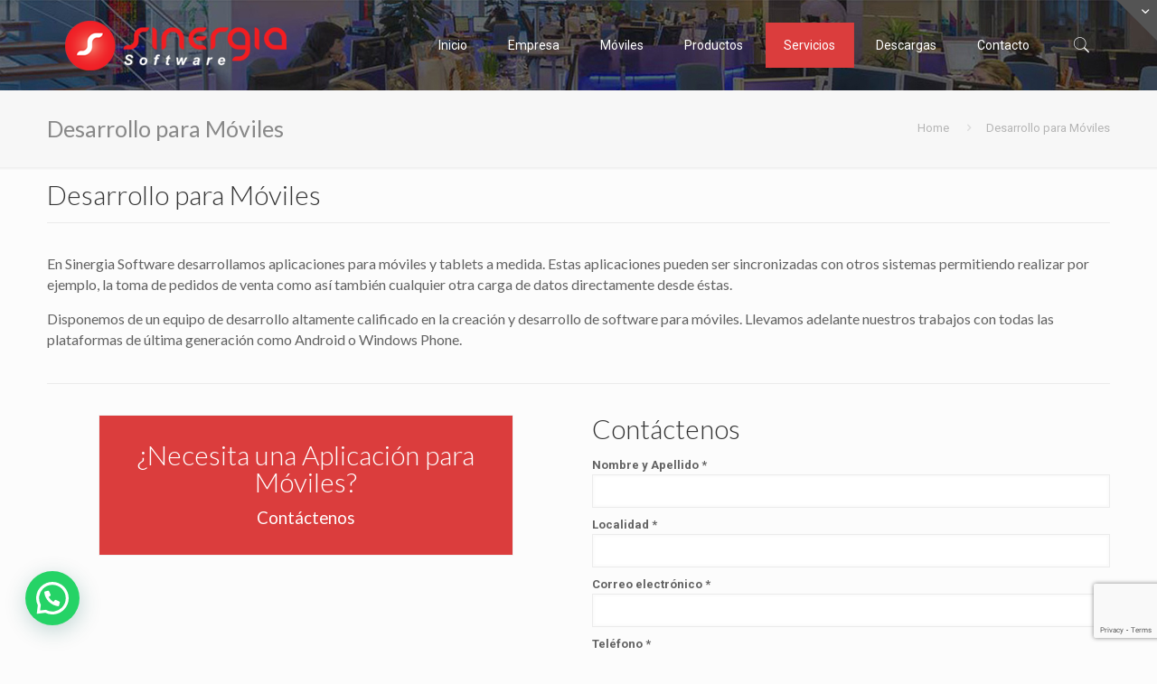

--- FILE ---
content_type: text/html; charset=utf-8
request_url: https://www.google.com/recaptcha/api2/anchor?ar=1&k=6Lf66AwjAAAAABYQJ9SZwkfr8fXt5j8a5Ujv0NZN&co=aHR0cHM6Ly93d3cuc2luZXJnaWFzb2Z0d2FyZS5jb20uYXI6NDQz&hl=en&v=TkacYOdEJbdB_JjX802TMer9&size=invisible&anchor-ms=20000&execute-ms=15000&cb=qwrgpcmv4m11
body_size: 45167
content:
<!DOCTYPE HTML><html dir="ltr" lang="en"><head><meta http-equiv="Content-Type" content="text/html; charset=UTF-8">
<meta http-equiv="X-UA-Compatible" content="IE=edge">
<title>reCAPTCHA</title>
<style type="text/css">
/* cyrillic-ext */
@font-face {
  font-family: 'Roboto';
  font-style: normal;
  font-weight: 400;
  src: url(//fonts.gstatic.com/s/roboto/v18/KFOmCnqEu92Fr1Mu72xKKTU1Kvnz.woff2) format('woff2');
  unicode-range: U+0460-052F, U+1C80-1C8A, U+20B4, U+2DE0-2DFF, U+A640-A69F, U+FE2E-FE2F;
}
/* cyrillic */
@font-face {
  font-family: 'Roboto';
  font-style: normal;
  font-weight: 400;
  src: url(//fonts.gstatic.com/s/roboto/v18/KFOmCnqEu92Fr1Mu5mxKKTU1Kvnz.woff2) format('woff2');
  unicode-range: U+0301, U+0400-045F, U+0490-0491, U+04B0-04B1, U+2116;
}
/* greek-ext */
@font-face {
  font-family: 'Roboto';
  font-style: normal;
  font-weight: 400;
  src: url(//fonts.gstatic.com/s/roboto/v18/KFOmCnqEu92Fr1Mu7mxKKTU1Kvnz.woff2) format('woff2');
  unicode-range: U+1F00-1FFF;
}
/* greek */
@font-face {
  font-family: 'Roboto';
  font-style: normal;
  font-weight: 400;
  src: url(//fonts.gstatic.com/s/roboto/v18/KFOmCnqEu92Fr1Mu4WxKKTU1Kvnz.woff2) format('woff2');
  unicode-range: U+0370-0377, U+037A-037F, U+0384-038A, U+038C, U+038E-03A1, U+03A3-03FF;
}
/* vietnamese */
@font-face {
  font-family: 'Roboto';
  font-style: normal;
  font-weight: 400;
  src: url(//fonts.gstatic.com/s/roboto/v18/KFOmCnqEu92Fr1Mu7WxKKTU1Kvnz.woff2) format('woff2');
  unicode-range: U+0102-0103, U+0110-0111, U+0128-0129, U+0168-0169, U+01A0-01A1, U+01AF-01B0, U+0300-0301, U+0303-0304, U+0308-0309, U+0323, U+0329, U+1EA0-1EF9, U+20AB;
}
/* latin-ext */
@font-face {
  font-family: 'Roboto';
  font-style: normal;
  font-weight: 400;
  src: url(//fonts.gstatic.com/s/roboto/v18/KFOmCnqEu92Fr1Mu7GxKKTU1Kvnz.woff2) format('woff2');
  unicode-range: U+0100-02BA, U+02BD-02C5, U+02C7-02CC, U+02CE-02D7, U+02DD-02FF, U+0304, U+0308, U+0329, U+1D00-1DBF, U+1E00-1E9F, U+1EF2-1EFF, U+2020, U+20A0-20AB, U+20AD-20C0, U+2113, U+2C60-2C7F, U+A720-A7FF;
}
/* latin */
@font-face {
  font-family: 'Roboto';
  font-style: normal;
  font-weight: 400;
  src: url(//fonts.gstatic.com/s/roboto/v18/KFOmCnqEu92Fr1Mu4mxKKTU1Kg.woff2) format('woff2');
  unicode-range: U+0000-00FF, U+0131, U+0152-0153, U+02BB-02BC, U+02C6, U+02DA, U+02DC, U+0304, U+0308, U+0329, U+2000-206F, U+20AC, U+2122, U+2191, U+2193, U+2212, U+2215, U+FEFF, U+FFFD;
}
/* cyrillic-ext */
@font-face {
  font-family: 'Roboto';
  font-style: normal;
  font-weight: 500;
  src: url(//fonts.gstatic.com/s/roboto/v18/KFOlCnqEu92Fr1MmEU9fCRc4AMP6lbBP.woff2) format('woff2');
  unicode-range: U+0460-052F, U+1C80-1C8A, U+20B4, U+2DE0-2DFF, U+A640-A69F, U+FE2E-FE2F;
}
/* cyrillic */
@font-face {
  font-family: 'Roboto';
  font-style: normal;
  font-weight: 500;
  src: url(//fonts.gstatic.com/s/roboto/v18/KFOlCnqEu92Fr1MmEU9fABc4AMP6lbBP.woff2) format('woff2');
  unicode-range: U+0301, U+0400-045F, U+0490-0491, U+04B0-04B1, U+2116;
}
/* greek-ext */
@font-face {
  font-family: 'Roboto';
  font-style: normal;
  font-weight: 500;
  src: url(//fonts.gstatic.com/s/roboto/v18/KFOlCnqEu92Fr1MmEU9fCBc4AMP6lbBP.woff2) format('woff2');
  unicode-range: U+1F00-1FFF;
}
/* greek */
@font-face {
  font-family: 'Roboto';
  font-style: normal;
  font-weight: 500;
  src: url(//fonts.gstatic.com/s/roboto/v18/KFOlCnqEu92Fr1MmEU9fBxc4AMP6lbBP.woff2) format('woff2');
  unicode-range: U+0370-0377, U+037A-037F, U+0384-038A, U+038C, U+038E-03A1, U+03A3-03FF;
}
/* vietnamese */
@font-face {
  font-family: 'Roboto';
  font-style: normal;
  font-weight: 500;
  src: url(//fonts.gstatic.com/s/roboto/v18/KFOlCnqEu92Fr1MmEU9fCxc4AMP6lbBP.woff2) format('woff2');
  unicode-range: U+0102-0103, U+0110-0111, U+0128-0129, U+0168-0169, U+01A0-01A1, U+01AF-01B0, U+0300-0301, U+0303-0304, U+0308-0309, U+0323, U+0329, U+1EA0-1EF9, U+20AB;
}
/* latin-ext */
@font-face {
  font-family: 'Roboto';
  font-style: normal;
  font-weight: 500;
  src: url(//fonts.gstatic.com/s/roboto/v18/KFOlCnqEu92Fr1MmEU9fChc4AMP6lbBP.woff2) format('woff2');
  unicode-range: U+0100-02BA, U+02BD-02C5, U+02C7-02CC, U+02CE-02D7, U+02DD-02FF, U+0304, U+0308, U+0329, U+1D00-1DBF, U+1E00-1E9F, U+1EF2-1EFF, U+2020, U+20A0-20AB, U+20AD-20C0, U+2113, U+2C60-2C7F, U+A720-A7FF;
}
/* latin */
@font-face {
  font-family: 'Roboto';
  font-style: normal;
  font-weight: 500;
  src: url(//fonts.gstatic.com/s/roboto/v18/KFOlCnqEu92Fr1MmEU9fBBc4AMP6lQ.woff2) format('woff2');
  unicode-range: U+0000-00FF, U+0131, U+0152-0153, U+02BB-02BC, U+02C6, U+02DA, U+02DC, U+0304, U+0308, U+0329, U+2000-206F, U+20AC, U+2122, U+2191, U+2193, U+2212, U+2215, U+FEFF, U+FFFD;
}
/* cyrillic-ext */
@font-face {
  font-family: 'Roboto';
  font-style: normal;
  font-weight: 900;
  src: url(//fonts.gstatic.com/s/roboto/v18/KFOlCnqEu92Fr1MmYUtfCRc4AMP6lbBP.woff2) format('woff2');
  unicode-range: U+0460-052F, U+1C80-1C8A, U+20B4, U+2DE0-2DFF, U+A640-A69F, U+FE2E-FE2F;
}
/* cyrillic */
@font-face {
  font-family: 'Roboto';
  font-style: normal;
  font-weight: 900;
  src: url(//fonts.gstatic.com/s/roboto/v18/KFOlCnqEu92Fr1MmYUtfABc4AMP6lbBP.woff2) format('woff2');
  unicode-range: U+0301, U+0400-045F, U+0490-0491, U+04B0-04B1, U+2116;
}
/* greek-ext */
@font-face {
  font-family: 'Roboto';
  font-style: normal;
  font-weight: 900;
  src: url(//fonts.gstatic.com/s/roboto/v18/KFOlCnqEu92Fr1MmYUtfCBc4AMP6lbBP.woff2) format('woff2');
  unicode-range: U+1F00-1FFF;
}
/* greek */
@font-face {
  font-family: 'Roboto';
  font-style: normal;
  font-weight: 900;
  src: url(//fonts.gstatic.com/s/roboto/v18/KFOlCnqEu92Fr1MmYUtfBxc4AMP6lbBP.woff2) format('woff2');
  unicode-range: U+0370-0377, U+037A-037F, U+0384-038A, U+038C, U+038E-03A1, U+03A3-03FF;
}
/* vietnamese */
@font-face {
  font-family: 'Roboto';
  font-style: normal;
  font-weight: 900;
  src: url(//fonts.gstatic.com/s/roboto/v18/KFOlCnqEu92Fr1MmYUtfCxc4AMP6lbBP.woff2) format('woff2');
  unicode-range: U+0102-0103, U+0110-0111, U+0128-0129, U+0168-0169, U+01A0-01A1, U+01AF-01B0, U+0300-0301, U+0303-0304, U+0308-0309, U+0323, U+0329, U+1EA0-1EF9, U+20AB;
}
/* latin-ext */
@font-face {
  font-family: 'Roboto';
  font-style: normal;
  font-weight: 900;
  src: url(//fonts.gstatic.com/s/roboto/v18/KFOlCnqEu92Fr1MmYUtfChc4AMP6lbBP.woff2) format('woff2');
  unicode-range: U+0100-02BA, U+02BD-02C5, U+02C7-02CC, U+02CE-02D7, U+02DD-02FF, U+0304, U+0308, U+0329, U+1D00-1DBF, U+1E00-1E9F, U+1EF2-1EFF, U+2020, U+20A0-20AB, U+20AD-20C0, U+2113, U+2C60-2C7F, U+A720-A7FF;
}
/* latin */
@font-face {
  font-family: 'Roboto';
  font-style: normal;
  font-weight: 900;
  src: url(//fonts.gstatic.com/s/roboto/v18/KFOlCnqEu92Fr1MmYUtfBBc4AMP6lQ.woff2) format('woff2');
  unicode-range: U+0000-00FF, U+0131, U+0152-0153, U+02BB-02BC, U+02C6, U+02DA, U+02DC, U+0304, U+0308, U+0329, U+2000-206F, U+20AC, U+2122, U+2191, U+2193, U+2212, U+2215, U+FEFF, U+FFFD;
}

</style>
<link rel="stylesheet" type="text/css" href="https://www.gstatic.com/recaptcha/releases/TkacYOdEJbdB_JjX802TMer9/styles__ltr.css">
<script nonce="45_ATWpw4COnR_AW2yfI4g" type="text/javascript">window['__recaptcha_api'] = 'https://www.google.com/recaptcha/api2/';</script>
<script type="text/javascript" src="https://www.gstatic.com/recaptcha/releases/TkacYOdEJbdB_JjX802TMer9/recaptcha__en.js" nonce="45_ATWpw4COnR_AW2yfI4g">
      
    </script></head>
<body><div id="rc-anchor-alert" class="rc-anchor-alert"></div>
<input type="hidden" id="recaptcha-token" value="[base64]">
<script type="text/javascript" nonce="45_ATWpw4COnR_AW2yfI4g">
      recaptcha.anchor.Main.init("[\x22ainput\x22,[\x22bgdata\x22,\x22\x22,\[base64]/SFtmKytdPWc6KGc8MjA0OD9IW2YrK109Zz4+NnwxOTI6KChnJjY0NTEyKT09NTUyOTYmJnYrMTxMLmxlbmd0aCYmKEwuY2hhckNvZGVBdCh2KzEpJjY0NTEyKT09NTYzMjA/[base64]/[base64]/[base64]/[base64]/[base64]/[base64]/[base64]/[base64]/[base64]/[base64]/[base64]/[base64]/[base64]\\u003d\\u003d\x22,\[base64]\\u003d\x22,\x22wrlAw50XLCnDvn8+TsKTwoEvwrbDkiDCmxzDqRTChMOVwpfCnsOZdw85fcOdw7DDoMOXw5HCu8OkF2LCjlnDosObZsKNw5VFwqHCk8O9wqpAw6BwQy0Hw7/CqMOOA8Osw7lYwoLDqWnClxvCgsO2w7HDrcOna8KCwrITwpzCq8OwwqluwoHDqCTDsgjDokk8wrTCjlnCsiZiWcKtXsO1w755w43DlsOKZMKiBlVzasOvw5vDjMO/w57DisK1w47Ci8OgEcKYRQbCpFDDhcOWwpjCp8O1w5nCsMKXA8Obw7k3XlxFNVDDlMO5KcOAwohIw6YKw6nDpsKOw6cvwrTDmcKVWcOuw4Bhw5oHC8OwdCTCu3/[base64]/w7wxT8Oswpkkw4wNe1vCn8OvCcKMw63DsUnDjAtDw6HDtGDDm3rCusO1w6PCvyoeTEnDqcODwpt+wotyBsKML0TCjMKTwrTDoD4MHnnDu8O2w659MUzCscOqwp1Nw6jDqsOtb2R1fsKHw41/wrrDncOkKMKBw5HCosKZw7FGQnFbwpzCjybCtMKiwrLCr8KZJsOOwqXCuxtqw5DCongAwpfCtk4xwqE9wqnDhnEFwqEnw43CsMOTZTHDpEDCnSHCmzkEw7LDr3PDvhTDmkfCp8K9w4bCiUYbQMO/wo/[base64]/[base64]/DnizDl8KhGsKzwqZQw7XCnGbDt0PDtWYbw699ecONJFzDusKDw41nf8O4PWzCsDMow4/DscKfQ8KKwrpCL8OIwp9tWMOuw6EAO8KFbMOFPg1jwqDDiQzDisKXDcKDwrvChsOKw5hVw7/CnkDCusOEw7bCtWPDvsKNwoNKw6TCkxYFwrw6NkzDi8KuwpXCvwE5U8OfasK3Bwl8D2zDrMKbw5TDnsKvw6N4wqfDo8O4dmUowrzCv0/CucKAwo0gIsKDwqbDmMK9BzzCuMKaQXrCqjonwqfDu30Iw4JmwqwAw7kOw6/[base64]/DuMOdAMOVw6xQRH9yFcKXZlLDvWTChwnDmcOjJVAwwqN6w7oVw5fCsQBRw6DDoMKBwqlnPsOdwrfDtjIywp9kZlnClGovw75KGjNFXw3Dj3BBJWJqw40Yw7NFwqLClMKmw7/CpTrDugkow5/CpWQVXhjCgsKLbzYYwqonaAzDocOywpTDrXXDjsKlwq1nw6LDpcOeEMKFw40xw5LDu8OkTMKtXsKZw57Dqi7Ct8OLeMKiw6RQw6sUS8OLw4YFwp8pw67DhxHDtW/DuytufMK4esKFLsKMw48ORGA+J8KqYwfCtzk9WsKhwro/Lxw1wqvDj2zDssKNQsOcwoPDt1fDhMOAw6/CukYBw4XCqkbDs8Ofw5J8VcOCCsOfwrPCqmIEVMKcw687U8O+woNsw557eG4rw7zDl8OOwpkPf8OuwoXCvwpPbcO8w4sHD8KKwpN+KsOdwrXCo0XCkcOuTMO/[base64]/PMK4bMOuwpTDjWZmGsO7wpJQBxzCtcOTwqDDjcOQPWtVwqjCgX3DgUwTw6Ykw7FHwp/CoT8fw6g7woZmw5HCq8KMwpxjFBN0JS4VBXjDpm3CscOewp1uw5lJV8KYwpZlGCVWw4Yfw6vDnsKpw4ZzEGDDgsKGDMOCMMKSw4vCrsOMMWrDgAgtOMK7YMOiwo/ComAfLCUEBsOFQMK7BsKGwp1IwqrCkMKTcCHCvMKJwoltwrAQw6nCtEBLwqgbS1grw4DCqh4vA2tYw6bCglQ/XWXDhcO7cSDDjMOfwrQ2w7gWZ8O7YxV/TMOwHldjw6dYwqoMw6HClsOZwrISanhAwqMjLcOiwqnDgWtGTkdFw4w7VG/CtsKcw5hfwqYFw5LDn8K0w7dswoxLwpbCtcOdw7PDqxbDpcKHbAdTLGVqwqBQwrJEd8Otw4LCkQcsBU/ChcKXwroewqs+QsOrwrhqfHDDgTN8wqsWwrrCoALDsyNtw6PDokbCkznCvsOvw6khBCoCw64/PMKjfMOYw4DCikbDowzCkzLDo8ODw5nDhsOIc8OjF8O6wr5uwpQBTXhQfMKaN8OAwrM1dV5oCmd8V8KvCyphQzLChMKGwosDw400DxXCv8OfQMOfMcKfw4jDgMK9ORpgw4vCnylew45HBcKpDcKdw5rDtiDCqsO0WcO+woweTALDpsO3w6h7w5cnw5/CncOIc8OnMzBBXcKww4nCisOWwoAnXMOdw4vClMKBRHNbScKPw7wXwpAmbcOpw74dw5BkG8OMwp5fwp1pJcO9wo0Jw5rDihbDu37CuMKJwrFEwrLDmRjCiU1gH8Knw6hTwoPCq8KHw7XCg3/[base64]/CmcKQemfCosOswpjCqgckwojCqcKDDMOdwpzDp0IkCwvCosKhw7rCvMK6FAJ7RTQbQ8Kow6/Cr8KIwrjCvwvDozfDpsODw5/DnXgwWMKuS8OiaU1/e8OjwoAawqcRQFHDsMOfRBYPMcKewpjCox5Jw5tAJl0FamDCskbCjsKFw4TDh8OtGwXDqsKCw5TDosKSPS9YAU/[base64]/CicKqC8Kpw4/Dq1pcw5Rsw7FyJcKCNMKFw4ILZcOlwr8Two80bcOVw5AGHTrDk8OMw4wvw7E5XsKae8OXw7DCusOZWh9fcSTCuyjCvDXDtcK9Z8O9wovCh8OeAi4SHBLCtCkGECNIMsKbw50lwrQ/TXYeIsOvwqw7WMO1wpp2RMOXw5UFw7fCgQfCnBx2O8O/wo3CocKUw4DDo8Oow4LDmsOHw67DmsKAwpVOwpdmU8OFbMKUwpNlw4DCtF5kD3lKI8OcAWFUY8KTbivDhTY+c398w57CmcOww5zDrcKAQsOuJ8KJTXBYw5NFwr7CnWEnYsKBcXfDrVzCucKGJEXCjsKMCMOxchJGMcOnDsOSOGHChixkwrsgwo0/dsOkw6LCt8KmwqjCtsOiw7kBwpJEw5fCnGHClsKawp/[base64]/CcKNR8KJdSIjJgTDsMOUfjwFwrQnwrdEE8OFUHI+wrnDtT1Cw4fDp2d8wp/CucKMdiN2VHUyfxxfwqjDtsOgwrRgwo7DinDDrcKJFsK0eVvDssKqWsKQw4XDmkLChMOFEcKHQmfClA/DqsOpMibCmibCoMKmcMKsbXsgeX5nB3bCgsKjw7gywrdaNhAhw5fCqcKRw67Dj8O0w53CtAMIC8OrHyvDsAYaw4HCssOnbsOtwqDCoyDDv8KQw65WF8Kgwo/DhcK8YQ4+QMKmw4XCtlUobURqw7jDq8Kqw75LdGzCicOsw6HCosKZwoPCvB0+w49dw7bDnTLDssOLYXZuI28Zw4cafMK1w45CfXDCscKjwoTDlA1/[base64]/DqMKJO2FHwqZJw5YXNcKAK8OSwq7Cumltw6fDtS1pw5nDhkjCjAk6wrYlP8OJR8KewpkiMjHDtCwFAMKKG2bCpMK5w5ZswqFCw65/[base64]/Cm8O1wpvCjBPCoTV6ZHXDqsO9GsOXw6BKHcKiwq7CtMOncsKlXsKEwoNzw6Yfw5x4w73DomnCtlVJE8Kxw7Elw5APIAl1w51+w7bCvsK4w6zChkpjY8Kaw7TCtG5Rwo/[base64]/VHpzB8Ovw7vCrDUZZcKwwrLCrFNkO0rCkSgwesOBUsKxby7CmcO4MsKxw4gBwpHDkjbDu1JYOFpAKH3CtsKqHVXDlcOmA8KMM2ZEMMODwrJuRMKxw59Gw7nChRLCh8KcWWTCkBrCrAbDvsKzw5EvW8KNwq3Dk8O0NsOCw7HDs8OXw69wwrTDvcOMGAcow6zDtDkdax/ChsOUZsOyKR8BdsKuFsKgZm0xwoEjBD/Cjz/DqUvCocKrCMOOKsK/woZla05vwqsFEsOuaj0tfjHDhcOGw6wqDV5Qw7wdwrnDnzrDiMKgw5vDuhNkKhAqaXETw69dwrJEw6YcEcONasODccK2fQ4GNX7CslIAXcOyZU8Lw5DCn1ZzwqjDhBXDqETDv8KBwqHDpsOLP8OsYMKWN2nDikHCoMOvw4DDkMKjJS3Cu8O3UsKVwqfDq3vDgsO/[base64]/CjHDCsMKiwqN+RQPDj0TCmcK5L8Otw77DpyFfw5HDsWsTwo7DjgvDtRskAsOQwpAjwrdPw4HCt8Kow4/Dv0YhZDzDgsOIXGt0JsKtw6czMG/CtMOLw6TDsCpLw7EqRkkGwr8Lw7/CoMKrwrYBwpLDncOywrFhwpcnw4JFIWPDiQlvHBVFw5ADfHB+LsKewpXDnDZTRHQ/[base64]/DlCrCl8K/[base64]/w69+L8KvAsKUw5jDgcKjw6rCjsOUw55wQMK6wq8gCTQkwpbCiMOVOR5lVgp1wqkGwqNKXcKNe8Kkw7slOsKGwo8Nw6V3wqLDoHogw5lEw4AZESgVwojDtUIRb8OVw5IJw6YFw4NCTMO0w5bDhcKfw5k8YsOIAE7DjArDnMORwp7Dsw/CpU3ClsKew6vCuXfDiSDDiQPDjcKEwpnDiMOdJ8Klw4ILFsOIW8K4PMOEK8KDw4EPw5cUw43Di8KEwplvDMOzw6nDsD0wY8Kgw5FfwqMDw7Vew7RpbsKNOcO0B8O1LBw5NRx9YQDDgTXDhsKLKsOBwrBeRzI5B8O7w67DuyjDu3lJIsKMwq/Ck8O6w6bCrMOYMcOiw5vCsC/DocOkw7XDuFYhDMO8wqZUwpkzwo9HwpoTwpR/[base64]/DrsKswrXDsVzDvwkMwp0SecKywqPDpMKqw4PCqEU0wp9ROcK7woHCosONRVYEwpgNCsOiScKIw61iS3rDnmg/[base64]/CksKcURVtcsOywqHCpcO8wpvDk8KsIAEnRQDDgwzDosKhc3oNeMOxIMOWw7TDv8O6PcK2w5MPQMKywq1OFsOHw6HDhgZ/wozCrcK3ZcOEw5U3wqNBw5HCpcOvSMKuwo1Fw5jDtcOWCnHDlVZww4PCnsOfSirDhjjCv8KLHsOgOgLDk8KydcOBLCc8wow0NMKJaEkRwqcMURJbwrMewp5bKcKEC8ORw75cQ1jCqGzCvBc5wrfDqcK3woV+fsKWworDpQPDrA7Cg3lDEsKgw7jCoR/CssOoOsK+EMK1w6gbwowXI0RxKU/DpsOTNivCh8OQwqTCncKtFFYsb8KXwqkaw4zClnlaeR9jw6cswokGelEWScKmw6BwU3DCgGTCsic9wqPCjsOtwqUxw7rDmQBmw7zCucOnRsObESUZa1I1w5DDrxDDulVLVhzDl8OhVsOUw5Zyw4VVH8K+wrnDjS7DshR0w6wqdMOWZsO2wp/DkhYcw7piYVXCgsKew7TDlx7Dq8OlwqIKw6sCGwzCqGVxLkbCkC/Dp8KgO8OycMOAwpjCocKhwrgpEcKYw4NRYE/DhsKvOAvCqSBBL3PClsOew5PDiMOAwrlmwoXDqsKEw7dWw6ZQw61Bw6DCtT0Ww6Iywo1Qw7MeYsKqbcKOaMKcw5UzBcKWwrR6TMOQw6QXwoNQwqchw6bCusOoLsO+w4rCpwcTwrxWw6UGAC5Sw6PDk8KYwo/[base64]/DmMKEwrLDlVJ4N8KbBMKOw6PDmVHDu8KLOsKAw4fDnsOmEXV9w4/DllvDjEnDq0gzAMOgXy0uIsOvw5HDuMKWb2jDuxrDvhXDtsK1w4Nww4olbcOcwqnDq8KOw7N4wqVHLMKWChlFwoEVWH7DmMOYbsOtw7nCgEAJQQDCjiTCscKkw6DCncKUwrbDugd9w4bDkxnDlMOIw5ISw7vDsj90DcOdI8Kyw7zCgcOcIRXDrDNzw4vCp8OowoVbw4/DoknDp8KWcxEBFCMIWTUcZcKpw43DrF5NWMOew4s2CMKRblXCjMKYwo7CmsOpwrFHG18jDnAqSz1CbcOKw40LMQHCi8O/C8OZw6oOInrDlRLDiVbClcKwwoXDr1h6Bn0Hw4ZHFjfDjB1uwoQuOsKpw6jDmBXCncOCw7dNwpjCucK2CMKKXU3CpMOWw7jDqcOLcsO/w5PCnsKPw50kw74ewr1rwp3CvcOWw48/[base64]/csORwqfCoj8yESLCuHDDnUbCjnEWRB7DhsObw54Nw6LDmsKZRQ/ClzlWGlDDqMKjw4HDs3bDg8KGFDPDicOfJyROw4oSw5PDv8KUdHPCrcOrEBIBRsK8NAzDmDvDqsOBOVjCmx4cNMKXwp/CpsK7UcONw4LCkQFOwr8ywoZoFAbCj8OkKcKwwodQPHhFMTREIMKoLh1ucQnDhD9xPBxswovCtg/Ch8KQw47Dr8O7w5MFJDLCiMKAw5cNbxXDr8Owej9Pwog4WmV4GsO5w5rDl8K2w51ow5kSWWbCtnlJPMKow7ZbecKOw4cbwrJXS8KRwpYBOC0ewqpDRsKjw7pkwrLCgcOCJArCp8KJRSR5w7w/w6JydC3CsMKJO3DDtiA8DykWWlIXwpBCVyXDujHCpsK2EQY0FsKvHsKnwr1lfCvDllnChlcdw4olZVLDn8O9wprDgS7Ds8OvYMO6w7UASRlJGk7DpB9wwqjDrMOHBSPDuMKuMwlbJsOfw6TCtcKpw7DCngnCsMOONVnCo8KDw5o+wo3Cqz/CucOGBsOJw4ZlJUI+wqHCgg1uTw/DiB4Zdxs2w4pDw6/DkcOxw4AmNWAWGTd5wpDDpmbCgFgoKcK/XzXCl8OvMlfCuAHDmMOFRBJ+JsKew7TDtBkCwq3CnsKOb8Oow4/DqMO6w4Now6bCssKjQjHDox57wq/[base64]/wqrChsOpdUwdw4fCs0jCiwXCrk0lSCARTF4Ew7vCuMK2wq4Uw4nDsMKgQ3bDi8Kpai3DsU7CnzjDkRpyw5ppw7TDtisww4/CpSEVMUzDu3UPHkPCqwQlwr7Cn8OxPMOrwr7CncOiOsKfIsKvw4Amw5ZYwqrDmTjDtyhMwoDCmhYYwq3CkwbDq8OQE8OFUk83E8OfIhoqw5zCtMOMwroAQcOoUDHCmRvDvmrChcOOBFEMaMO8w4rDkz7CvsO7w7HDnmJMWGrCj8O5w47Di8O/wobCvyBGwpXCicKrwqxQw5kiw4ERRlojw5/DrsK/[base64]/LsOUwrrDscKVwrrCgkrCrDZJw58Pw7URAHjCgU7ChxYwVMOCw5w0flPCvsOVT8KeA8KjesOhOcOXw4XDpW7Cl1/DlnRxP8KAd8ODK8OUw7d1OTNxw7JTRWZQZ8OVZjUfDMKMe00lw4nCgTUqYw5QGsOiwpoAam/CpMO3KsO7wrDDlDEYasOpw7gBaMK/FiRVwoZqZjDDncO4LcO/wpTDokXDvR8Nw7tsOsKRwp/CmGcAX8Kew5VGVcOiwqp0w5HCkcKoES/CosKKZmPCtx8Mw643VcKtd8O/[base64]/w7U6WsKie1TCmjFbw6YzPkZqw5vCmlZTWsKCXsOUfMKKIsKLaEjCkCHDqsO7N8KpDwrCqXfDu8K3LMO8w7hMcsKDS8Kjw57CtMOkwrMOZsOPwoLDlSPChcOFwobDmcOwGVE2NjLDlkzDu3QWDMKRKzDDocKtw5c/ER4fwrvCi8KvQxjCkVB9w7XCvjxHKcKyVMOgw6xowpBbZFgLw5nCgjHClcOGDWkKZgQAOz/CpcOmSjDDkDLCmHY3RMOxw7bCtMKpBBJEwps5wprCgQ8XfkbCjjcawrx6wqtXW046BMOrwqrCpsK0woZ+w7rDo8KPKDnCj8OkwptewrzCt1HChsOPNDPCscKSw7d2w5YEwqTCn8KQwpk/[base64]/[base64]/[base64]/L8KNw4DCi8KiA8Ova8Otwo/CocKnMVvCoG/DvV/CkcKWw4V9GRlzP8OYw78+KsOAw6/DqMOWam/Di8O3V8KSwrzCusOEEcKrbDxfbSDCp8K0WcO6YR8Lw7HDmno7YcOWSxMXwp/CnsKOGlTCqcKIw75YEsKSasOXwqhMw41iZcOEw5QcNBldUQVuRATCi8KIKsKsM3vDksKNMMKdZCQawrTCisOxa8O/ZC/Dm8ONwoM8IsKfw5pew4dnf2N0KcOKOETChSjDpsOeK8OdAwXCnMOswoZNwoEPwqnDm8KRwq3CuCsPw7stwqgHQ8KtBMOddTcOLcO0w6vCmQRyd3rDh8OoWh5GDMKXfR4uwpV4VVHDncKMN8KWWz3DpGXCsksFDsOXwpsmXAsLIGXDvcOkQS/CkcOVwppyGMK+woDDk8OLVMKOQ8Kowo/Dq8Khwr/CmiVkw5vDicKDTMK5BMKuIMO/e3nChGrDqMOUOsO/HDQtwrhkwq7Ch2vDoWE/NcKzCkbCslInwoIVEgLDhQrCsnPCqVrDscKSw7zDicOBwrbCiBrDlUvCl8OFwoNKHMKVwoAEw6HCiRAWwpJrWBTDhGXDrsKxwosTCnjCniPDscKKb2nCo048dQAHwoUlVMKowqfCjsOCWsKoJyNyZw4fwohuw7nDpsO8AGY3f8KYw4ZOw5xWfDYTDX/CrMKjDlJMRxrDo8K0w7LDs1jDu8OnRCEYIjXDhcKmCTrCucKrw77DqAjDhxYCRsKxw7BVw4DDgDIGwrHCmnNJa8K5w5w7w4Aaw6VlEcOASMKQJ8KyfMKEwoZZw6Epw6FTR8O/[base64]/S8OSw6bCgCbDgz1LwqPDhcKzYcOzw6bDvsO/wqt0Q8Kuw5LDhMOvdMKzwrp+N8KFTlvCkMKiwpLCtWQXw7vDgMOQf0XDtSbDn8Odw7M3w6E6LcOSwoxoacKucQ3CqMO8EgnCuEDDvS9xdMOsbkHDoXjCiRPDlk7ClVPDkFQjfsOQSsKkwrXCm8O3wrnDoF/Dt3/CiWbCo8KRw5crMxXDjBzCjArCqcKRK8OHw4x8w4EPQsKAfkFcw5hWfHF4wojCoMOQKcKNNgzDiS/[base64]/DvTbDgQJ6w7QaZUbCqsO8w5fDscKOwr4zdAoHw6JiwrzDicORw4IPwr4/wqjCrEw/[base64]/CgMKFw4vCv8KGw5bCiMKpwr9ERQwdwonDjUbCqgd4acKTXsK0wprCi8Odw7gzwoXCvsK+w5caVS1mJxN/wpVlw4HDnsOmQsKEGAzClcKNw4fDkMODAMOWXsOFA8KAUcKKXSbDki3CpAvDnXPCncOGNRXDqFvDlcKlw6oawpzDi1FNwq7DssO8PcKFeVd4UVMZw41kUMKawpbDjX5EEsKIwodxw4wJO0nCpnJsdGQHPjTCj3pOVDXDmiDDhHdCw4PCjGJ/w4rDr8KpU39NwrrCosKsw5l/[base64]/[base64]/CvsKpLmHDtBgiwqNpw71ewrcEwptxwqAlf3TDtnPDvcO9JiYTHS/Cu8K1w6gTO0XCk8K7ahjCkjzDmMKXJcKuK8KuGsOtw7dLwrnDn2XClR7DmEQiw6jCjcKGXQ8zw6MtOMOFGsKVw7pqJMOuH2N4RWFpw5UvCSvCiyrCosOKJFbDv8Ozwp7Cm8OZBxtVwqDCgsO/wo7CrF3CpVhTSjAwE8KEOMKkKcObSsOvwqpEwpHDjMO1AsOoJybCly9ewpIrfMOpwqDDoMODw5IMwpFfQ1LDrEHDnxfDiVfDghllwrZUITlpbWJ2woBIUMOXwrXCt1jCucOSU3/DvHHDugbDmQALd1l+aQ8Dw5YlA8Kef8OIw4B7UCzCpsOXw5XCkhDCtsKCEjZDTWrDqsKRwrQ8w4IcwrLCsXlLR8KEE8K4ZyrDrnQPw5XDiMO4wpN2wpx+TMKUwo0Dw5F5wr0HYcOsw7rDgMO3W8O8MVnCmD1/wrXCmUPDnsKdw7UOL8KBw6HChgkcNGHDggZLEkjDu0VlwofCncOHw6tUTzIcJcOEwpnDjMO3TMKzw4x2wqgmb8OewoslacKGImI7D25lwoDCrcOfw7LCqMO8Eg8MwrYkVMKyWQ7CkDLCuMKTwowvUXIhwrZdw7VvNMOKMsOgwqsueW87aTTCk8KIHMO/YcKEOsORw5EZwqklwqjClcK7w7Y8LU7Ck8KNw401fXPDqcOuw6zCjMO5w4Jjwr1pfFLCvgDCnzjCjMKFw47CghcnccK7wpHDgkhNBQzCshUDwqJgEMKkXFxfcUXDkmhYw5RuwpDDqFfDrV4VwoFHLmfCl03CjsOKwqlXYH/DkMK2w7fCocO1w7IlRcOaVGrDlMO2Ow54wq0xSURqGsOuUcKSQCPDvAwVYDbCulNCw6VGG0fChcOkBMKpw6zDoXjCssKzw4XChsKOEyMZwobDhsKGwqJpwpFMJsKoS8K0bMORwpNHwoDDnUDChsO8LE7ChGnCj8KBXTbDkMOFRMO2w63Ch8Ovwoguwrh/[base64]/woTCqWolOXrDjS7CpMKQw5R9O8KIOMK0wqp2w4l1c3PDssOZYsKxJFEFw7LDqHFsw4JWajrCnSJ2w4t8wpVHwoQuQAXDmnfClsO0w6DCmMOuw67Cs3XCjsOuwosfwo9pw5J1TcK/ZMKRS8K/[base64]/DtxhHU08gw4d1woNKTMOYFnPCm3/ChcO/[base64]/bzYLwoDCtjMTM3lWw53DncO2wrjCrlxmKWvDhz3Dr8KeJ8KhGX5zw4fDm8KgIMK8wr5Lw5J5w53CoU/CiGE5Iy7DksKYXMKIw61tw53Dq0bCgARIw73Dv2bCpsOae350RFF3bELCkHQjwojClE7Dp8O8wqnCtz3CisKgfMKLwqTChsOXGMKOMRrDm3dxSMOnfh/CtMOKUMOfGcKqw4nDn8KkwpYKwrLCmmfCoGxfW31vSWTDqhrDkMOqBcKTw6fCtsOlw6bCusO0wqVmd2w+FCEGXFICZcOfwq/ChzbDqVcywpc1w47CncKTw4YAwrnCm8KQdQI5wp8XK8KlQCbDnsOHNcK2IxF0w7XCny7DscKlUU1tHMKMworCkRgSwrLDocOgw516w43Clj9fMcKdSMKWHEnDhsKKZ0t5wq0CYsOtWmXCoXBNwrw/[base64]/DgVUvw5PClMKBwowzw7E5dcKUwrDCjTTDnsKcwp/DosKNRMKQUnTCmg/DmRXDs8KpwqfDvcOxw4FAwoYKw5LDthPCicO8w7bDmEnCpsKteEYwwqFIw50vfMOqwp0/b8OJw6LDiXLCjyTDq2p6w4ZIwqPDszfDuMKOaMO2w7PCm8KOw7BPNRrDhAB3wqlPwrwDwq5rw6J2B8KpLBvCrMOxw4zCs8KnFjxwwr1faCpaw63DjmXCnWQXTcORF3/DqijDvcKUw4/CqgAnw7HDvMKsw48uPMK0wovDr0/DsljCkkM1wqrDnUXDpV0yR8OdIMK9wrTDkQPDiGXDi8KRwp54w5h3XMKlw6wAw4N+bMKuwqRTBcOeegNGM8OwXMO8VwRfwoUUwrjCrcO1woZOwpzCnxjCtStNaS7Cqz7Du8K4w7R0w5vDkyLDtmk/[base64]/[base64]/w6prw5bCsHkzwqdXalvCqMKBSMKrwrJdw6rCrSF3w7hEw6HDuVnDvQnCnsKDwo94DcOmO8KIPwjCr8OJXsKxw7hzw6PCtR9kwrUGK0TDljlSw7kgAjVSQR7Ck8Kywp3Di8OccgZFwpzCpG86S8OvMChaw41SwpDCk2bClW3Dqk7CksOvwo0sw5l/wqDCg8O5H8KLWBDCn8O7wq5ewpIVwqUOw6sSw5E2wrYZw7g/JAF7w4EuWFsuR2zCt1obwobDnMOmwrrCtMKmZsOiN8OYw6dHwqxjVUrDlCMJHCwkwrnDvQUEw57DvMKbw5kaaQlKwpbCicKdTUzChcKDHMKPLSTDpFQXI2/DrsOKdE1QfcKodkPCqcKzJsKvVAnDvEQ/w7vDpcONMsOjwpHDogjCn8K2anbCk0Vzw7t7woVowpZAV8OQMwESchY3w6AuEDLDu8OPScO5wpHDvMK1w4RzQHHCiBvDoQElZ0/Dm8KdasKGwqtvDMK4HcOQGsK6wr5AX2MrK0DCp8K3wqg/wrvClMONwrEzwognw6Z4OMKww4MScMKRw6wfJkHDvSVOBnLCk3HCjzwOw5rCuzLDtMK1w7rCnB8QbcKmcEcMfMOee8O5woXDosOCw5Uyw4LCi8OtcG/[base64]/DhQjCrAvCq8OZwoTDg8OQNVzDrRjDhsOoXyhRw7vCoHBQwp8/S8KkHsOmQjBcwqpAYMK9Lnc7wp0lwoLDpcKBS8OhOSnClwjCnQrDizfDh8KXwq/CvMO+wqNTQsKGGShfYE41AEPCsl3CnyPCuUTDk3ImWsKnAsK1w7LChhHDjUPDisKBZhLDkcOvDcOOwo3DjsOlSsK6CsKSw5tGYml2wpTDpGnCisOmw7jCiSrDpWPDrRQbw7fDqsKxw5NLQMK9wrTDrmrDosKKbRrDs8KMwp8+fyx/[base64]/[base64]/[base64]/CiV/[base64]/CmcKXw43DgcKJDcOtw7E5w6bCicKTAsOSd8OnWWRtw6l+N8Oew7RNw4TCi1nClMKkOsKRw7/CvmPDtkzCgcKEJlxkwrkBNyLDqQzDmQLCtsOpKydywoHDiAnCt8OFw5/DvcKUMQMpbMKDwrbCmibDo8KpImREw5AqwpjDl3/DrQhtJMOiw7rCpMOPI1zDucKyGDPDt8OjUTnDosOlZVLCg0MeN8KVasOhwpzCkMKgwrrCr1vDs8KewoddccO4wopowpPDhWPClw3CnMKOBibDo1nCksO/[base64]/CvRw6HSzDjAklbsKhw47DtMOmc8OWw7ohw64qwqTDlAR7w5kJAhZGDntwH8KCKMOswqwhwoXCsMK9w7taKcKOw71aDcOzw48zJS5fw6okw5HDvsOwEsOAw63DocObw5/[base64]/[base64]/ChnVDwrDCrFjDuTDDgMOIw7fDim5/w6LDpcKCw7bDuXHCssKgw6TDgsOLVMKUFiUuMMKZblldOHwgw4N8w4HDrxLCumDDlMOzJADDuzrDicOdBsKawpPCu8Kpw5IPw6rDhlHCq2I5dWcGw4/[base64]/[base64]/DrgbDmWQiwqTDncKcwpgcwrzCkTUcKMObb0QFwrlGBMKeVHnCgcKERAPDoXsRwophYMKJfMOtw5lEfMKZFAzCnksTwpYEwqtUWHYRDsK1ccODwpxPKsOZWMOhfEgLwqHDkwHDi8KWwqtLMEM5blU7w5PDjcOQw6PDhMOvBTnDgjJ3UcK2wpE/WMOLwrLDuB8gwqLCv8OWHiV4woY5UcKyDsKlwodYHhXDsn1oXcKpXyzCisOyW8K5dgbCgirDlMKzWy8JwrlVwq/CpXTCoyzCu2vCgsO4woDCt8OBLcOmw7BMJ8Odw5AJwpFDScOzMw3CkBwPwoHDv8Oaw4PDgWHCn3zCgBZ7HMODSsKDEyzDocOCw4Frw406fwnCjSzCn8KCwq3CssKmw73DvcONworCjinDuWcuOHTDpCJyw4/Dj8O3E0UQOSROw6nCu8Otw4w1ScOWQsOzNn0Wwq3DnMOTwprCv8KLRCrCqMO5w50xw5/CiAAWK8Krw6dgJULDrMKsOcOgOEvCrzoBRG9hS8O/PsKowowHM8OQwrvCgyhDw4TCvMO1w6XDmMKcwpXDqcKTSsK7AcOmw6pcR8Kqw5l8RsO8w6/CjMKBT8Ogw5I7DcK6w4xhwrDDjsKgDcOTIHPDuwELTsKNw543wrhWw5lnw5Now7/Cn39RdsKTJMOyw5oTwpzDssKICsKoSH3DusKTwo7DhcKhwocEd8OYw4TDkk8bF8K9w60gcGwRUcOawrpkLj1pwro3wppVwqPDrMO3w4prw7Rmw5PCmwFhf8K9w53Ct8Kow53DjSTCpsKqD2YMw7UZDMK/w4FRDlXCsWvCkQ8HwqfDnQnDohbCp8KHR8OKwpFgwrDCgXnCpmLDv8KienPDvsOqa8OFw7HDrnEwLU/Cn8KKaFrCsCs+wqPDk8Kea0/[base64]/DmsOiw7nDv8ObBcKyS2DDkcKAU8KtUUHDqcKhEUXCksOaRmzDgcKSYMOlccOAwpwfw60lwpxwwqvDhzfCh8KPdMKew7fDnCvDjx8yI1LCrFMyX2/Dgh7CukrDvh3Cg8Kdwq1Bw4PCi8OGwqQ3w6Bhel8+wpQJOcO3LsOGHcKAwpMswq8Ow7LCsTTDqMKgdMKGwq3DpsKGw7k5XVTCl2LCucOKw7zCono9U3pdw4tWU8OOwqFpD8Olwo1Qw6N1DsOibC5GwrvCqcK4JsOLwrNrRUPCljPCkh/CoCxZWwjCi1HDhcONSmkHw4k5wrjChkV4HTgHTsOeEyHCmMO/[base64]/[base64]/DqlfCnMOAPRIuBmfCksKJw6PDr8KoZsO0DMOLw7PCoUnCucK/XVjCtcK6PMOzwqfDvsO+Qh/CuizDvnnDg8OtXsO3ccOWWMOkw5caOMOwwq/Cr8Oadw/[base64]/[base64]/Cg8OuS27CuMK5BcOQw6fCgsODwoYow6EkHxrDjsK5cFfCnUjCpEktXEF8ZcOGw7jCq05PPVXDu8O5VcOXOsOsJzk0F3UzFFHCiWHDlMK4w7TCosKNwqlLw7fDngfCjQbCpgPCg8KIw4HCtMOWwrs1wpsGACJ3QFRVw4bDqRrDoTDCp3zCosOdeB8/eVhWw5gYwpUMCMKJwoZ+eF/ClMKxw5HCt8KtbsOCcMKPw6/CjcOlwrbDjTfCtsOew57DjsOuNGszwrLCu8OMwr7DkAh6w6vCjMKXw7DDkzoSw5VBO8O2bWHDv8K1w7x/dsOfPwXDqV9YeWBvPsOXw4JgI1DDkVbDjTV3D3x/bRbDjMOowp7CkU/CjQEGOgFzwoAUC1QdwpTCnMKTwo0cw7Zzw5rDrcKiwo0Ew4Qcw7DCiSrDqWLDn8Oew7TDrD/DiDnDrcKAwrNwwodpwp8EBsOCwpXCs3IOR8Oxw70GUcK7M8OabMK7eiJxNsKMUMODdg8BSXFqw7Nrw4PCk1s4ccKtKEEIwo97OV/[base64]/Dt1LDscOWNcKGLmFAPMOORlbClMOUTgh1FsOCNcKHw7EbwpnCjRw/L8Odw7FpND/DpsO8wqjDksK6w6dNw6bCox8+a8KBwo5mZTrCqcKMTMKLw6DDusOBf8KUdMK3wrUXRmQKw4rDtS40W8K9w77CsCMBZcK+wqlxwr8BAzo9wrp0GhtPwrwvwqRnUQBDwq3DvcK2wrEzwqRNLFnDo8O7GCzDn8KEd8Ouwo/CgWgOR8Kowr5CwoQMw69pwp8cF0/DkGrDkMK7PMOew78pacK2wozCnsOZwqwFw7AJUhgbwofDtMOaCzlfYFDChsO6w4IBw5Z2dUECw77CoMOgwozDtl7DnMK0w4wXE8KDXnhecDhiworCtVbCpMKkB8OIwqYlwoJ4wrJ5C2fCmkkqKmhQInfCjRXCocOIwoYGw5nCkMOSGcOVw5oAwpTCiEDDnx/[base64]/DplFHw5NmS8KBTiBGwqTDocOZQnUkHivDqMKRI2PCiyjCo8KAacOfBkQ4wodxBsKhwrPCnx1LDcOBBcKOHkrDpsO9wrYzw6/DvH/DgsKmwqYGMAAow5LDtMKWwrlvw4lPGsOMVxViwobDncK6JljDrA7Ckh1/Y8KXw4ceMcOZR1pVw57DgwxOaMKpS8OgwrHDhsKQLsKwwqnDp07CicOuM0IwWQY9dE7Dkw3CtsKVQcKwB8O5RmzCpQ\\u003d\\u003d\x22],null,[\x22conf\x22,null,\x226Lf66AwjAAAAABYQJ9SZwkfr8fXt5j8a5Ujv0NZN\x22,0,null,null,null,0,[21,125,63,73,95,87,41,43,42,83,102,105,109,121],[7668936,836],0,null,null,null,null,0,null,0,null,700,1,null,0,\[base64]/tzcYADoGZWF6dTZkEg4Iiv2INxgAOgVNZklJNBoZCAMSFR0U8JfjNw7/vqUGGcSdCRmc4owCGQ\\u003d\\u003d\x22,0,0,null,null,1,null,0,1],\x22https://www.sinergiasoftware.com.ar:443\x22,null,[3,1,1],null,null,null,1,3600,[\x22https://www.google.com/intl/en/policies/privacy/\x22,\x22https://www.google.com/intl/en/policies/terms/\x22],\x22FyBLrSMfNm115y1vuWzTzOVHw9HF+U3xd2cBoL/7bEQ\\u003d\x22,1,0,null,1,1763900505109,0,0,[246,241,168,171],null,[38,99,247],\x22RC-S_R6p4y6awC-kQ\x22,null,null,null,null,null,\x220dAFcWeA6sgVmMYpBMRYZVsAiXmJsd0xnk7i9zJG4o0tapZ0aaxMHWtveURTXHt2T8BRlWd8e-pCquNBQGKnQO-d8VsF7-HPAhyQ\x22,1763983305073]");
    </script></body></html>